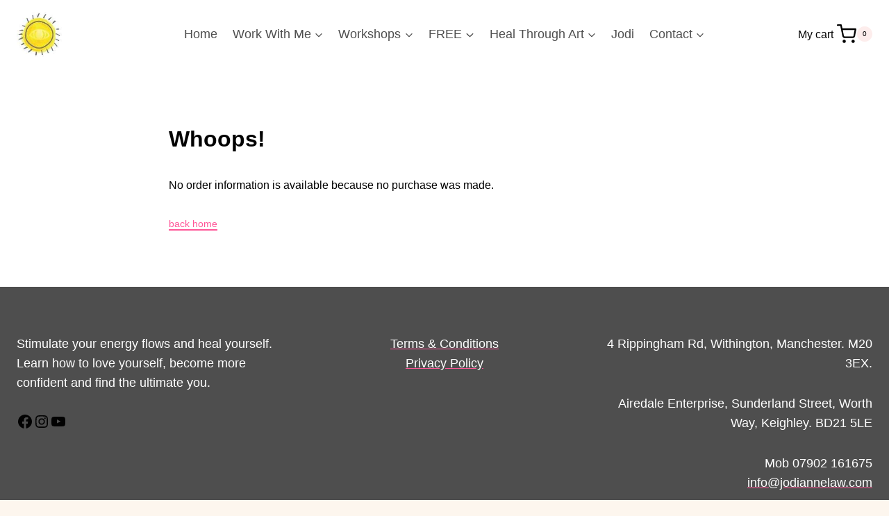

--- FILE ---
content_type: text/css
request_url: https://jodiannelaw.com/wp-content/plugins/event-tickets/build/css/tickets-commerce.css?ver=5.26.4
body_size: 3534
content:
.accordion-header{background:none;border:0;box-sizing:border-box;color:inherit;cursor:pointer;font-size:12px;font-weight:700;padding:10px 20px;position:relative;text-align:left;width:100%}.accordion-header:before{background-color:#000;border-radius:100%;box-sizing:border-box;color:#fff;content:"\f132";font-family:dashicons,sans-serif;font-size:10px;font-weight:400;height:14px;left:0;line-height:17px;padding:0 1px 0 0;position:absolute;text-align:center;top:12px;width:15px}.accordion-header:after{border-bottom:1px solid #ddd;content:"";position:absolute;right:0;top:50%;transform:translateY(-50%);width:80%}.accordion-header.is-active:before{content:"\f460";line-height:15px}.accordion-header:focus{outline:1px solid #5b9dd9}.accordion-header:hover{background:none}.tribe-tickets-editor-history:after{width:calc(100% - 80px)}.tribe_attendee_meta:after{width:calc(100% - 170px)}.tribe_advanced_meta:after{width:calc(100% - 105px)}.accordion-label:focus{outline:none}.accordion-content{display:none}.ticket_panel .accordion-content{margin:1em 0 2em}.accordion-content.is-active{display:block}.tribe-common-c-loader.tribe-tickets-loader__modal,.tribe-common-c-loader.tribe-tickets-loader__tickets-block{align-items:center;background:var(--tec-color-background-transparent);display:flex;height:100%;justify-content:center;left:0;padding:0;position:absolute;top:0;width:100%;z-index:var(--tec-z-index-spinner-container)}@media (min-width:768px){.tribe-common-c-loader.tribe-tickets-loader__modal,.tribe-common-c-loader.tribe-tickets-loader__tickets-block{padding:0}}.tribe-common-c-loader.tribe-tickets-loader__modal{height:100vh;position:fixed;width:100vw}.event-tickets .tribe-common-c-loader{align-items:center;background:var(--tec-color-background-transparent);display:flex;height:100%;justify-content:center;left:0;padding:0;position:absolute;top:0;width:100%;z-index:var(--tec-z-index-spinner-container)}@media (min-width:768px){.event-tickets .tribe-common-c-loader{padding:0}}.event-tickets .tribe-tickets__notice,.tribe-common .tribe-tickets__notice{background-color:var(--tec-color-background-secondary);border-radius:var(--tec-border-radius-default);margin:var(--tec-spacer-4) 0;padding:var(--tec-spacer-3)}.event-tickets .tribe-tickets__notice>:last-child,.tribe-common .tribe-tickets__notice>:last-child{margin-bottom:0;padding-bottom:0}.event-tickets .tribe-tickets-notice__title,.tribe-common .tribe-tickets-notice__title{margin:0;position:relative}.event-tickets .tribe-tickets-notice__title:empty,.tribe-common .tribe-tickets-notice__title:empty{display:none}.event-tickets .tribe-tickets__notice--error,.tribe-common .tribe-tickets__notice--error{background-color:var(--tec-color-background-error);display:none;padding-left:50px;position:relative}.event-tickets .tribe-tickets__notice--error:before,.tribe-common .tribe-tickets__notice--error:before{background-image:url("data:image/svg+xml;charset=utf-8,%3Csvg xmlns=%27http://www.w3.org/2000/svg%27 width=%2718%27 height=%2718%27%3E%3Cg fill=%27none%27 fill-rule=%27evenodd%27 transform=%27translate%281 1%29%27%3E%3Ccircle cx=%278%27 cy=%278%27 r=%277.467%27 stroke=%27%23141827%27 stroke-linecap=%27round%27 stroke-linejoin=%27round%27 stroke-width=%271.5%27/%3E%3Ccircle cx=%278%27 cy=%2711.733%27 r=%271.067%27 fill=%27%23141827%27 fill-rule=%27nonzero%27/%3E%3Cpath fill=%27%23141827%27 stroke=%27%23141827%27 stroke-linecap=%27round%27 stroke-linejoin=%27round%27 stroke-width=%271.5%27 d=%27M8 3.733v4.8%27/%3E%3C/g%3E%3C/svg%3E");background-size:contain;content:"";height:var(--tec-spacer-3);left:var(--tec-spacer-4);position:absolute;top:var(--tec-spacer-4);width:var(--tec-spacer-3)}.event-tickets .tribe-tickets__notice--barred,.tribe-common .tribe-tickets__notice--barred{background-color:var(--tec-color-background);border:var(--tec-spacer-0) solid var(--tec-color-border-secondary);border-bottom:0;border-radius:0;border-top:0;padding:0 var(--tec-spacer-2)}.event-tickets .tribe-tickets__notice--barred-left,.tribe-common .tribe-tickets__notice--barred-left{border-right:0;padding:0 0 0 var(--tec-spacer-2)}.event-tickets .tribe-tickets__notice--barred-right,.tribe-common .tribe-tickets__notice--barred-right{border-left:0;padding:0 var(--tec-spacer-2) 0 0}.event-tickets .tribe-tickets-svgicon{background-repeat:no-repeat;background-size:contain}.tooltipster-base.tribe-tickets-tooltip-theme{background-color:var(--tec-color-background);border:1px solid var(--tec-color-border-default);border-radius:var(--tec-border-radius-default);box-shadow:var(--tec-box-shadow-tooltip);height:auto!important;max-width:254px;padding:var(--tec-spacer-5)}.tooltipster-base.tribe-tickets-tooltip-theme .tooltipster-box{background-color:initial;border:0;border-radius:0;box-shadow:none;margin:0}.tooltipster-base.tribe-tickets-tooltip-theme .tooltipster-box .tooltipster-content{color:var(--tec-color-text-primary);overflow:inherit;padding:0;word-break:break-word}.tooltipster-base.tribe-tickets-tooltip-theme .tooltipster-arrow{display:none}.tribe-common a.tribe-common-c-btn--small,.tribe-common button.tribe-common-c-btn--small,.tribe-common input[type=button].tribe-common-c-btn--small,.tribe-common input[type=submit].tribe-common-c-btn--small{background-color:var(--tec-color-accent-primary);padding:11px 14px;width:auto}.tribe-common a.tribe-common-c-btn--small:active,.tribe-common a.tribe-common-c-btn--small:disabled,.tribe-common a.tribe-common-c-btn--small:focus,.tribe-common a.tribe-common-c-btn--small:hover,.tribe-common button.tribe-common-c-btn--small:active,.tribe-common button.tribe-common-c-btn--small:disabled,.tribe-common button.tribe-common-c-btn--small:focus,.tribe-common button.tribe-common-c-btn--small:hover,.tribe-common input[type=button].tribe-common-c-btn--small:active,.tribe-common input[type=button].tribe-common-c-btn--small:disabled,.tribe-common input[type=button].tribe-common-c-btn--small:focus,.tribe-common input[type=button].tribe-common-c-btn--small:hover,.tribe-common input[type=submit].tribe-common-c-btn--small:active,.tribe-common input[type=submit].tribe-common-c-btn--small:disabled,.tribe-common input[type=submit].tribe-common-c-btn--small:focus,.tribe-common input[type=submit].tribe-common-c-btn--small:hover{padding:11px 14px}.tribe-common a.tribe-common-c-btn-link,.tribe-common button.tribe-common-c-btn-link,.tribe-common input[type=button].tribe-common-c-btn-link,.tribe-common input[type=submit].tribe-common-c-btn-link{background:#0000;border:0;border-radius:0;color:var(--tec-color-text-primary);color:inherit;cursor:pointer;display:inline-block;font-family:var(--tec-font-family-sans-serif);font-size:var(--tec-font-size-2);font-weight:var(--tec-font-weight-regular);height:auto;line-height:var(--tec-line-height-3);outline:none;padding:0;-webkit-text-decoration:none;text-decoration:none;width:auto}.tribe-common a.tribe-common-c-btn-link:active,.tribe-common a.tribe-common-c-btn-link:focus,.tribe-common a.tribe-common-c-btn-link:hover,.tribe-common button.tribe-common-c-btn-link:active,.tribe-common button.tribe-common-c-btn-link:focus,.tribe-common button.tribe-common-c-btn-link:hover,.tribe-common input[type=button].tribe-common-c-btn-link:active,.tribe-common input[type=button].tribe-common-c-btn-link:focus,.tribe-common input[type=button].tribe-common-c-btn-link:hover,.tribe-common input[type=submit].tribe-common-c-btn-link:active,.tribe-common input[type=submit].tribe-common-c-btn-link:focus,.tribe-common input[type=submit].tribe-common-c-btn-link:hover{background:#0000;color:inherit}.tribe-common a.tribe-common-c-btn-link,.tribe-common button.tribe-common-c-btn-link,.tribe-common input[type=button].tribe-common-c-btn-link,.tribe-common input[type=submit].tribe-common-c-btn-link{text-align:center;-webkit-text-decoration:underline;text-decoration:underline;transition:var(--tec-transition-color)}.tribe-common a.tribe-common-c-btn-link:focus,.tribe-common a.tribe-common-c-btn-link:hover,.tribe-common button.tribe-common-c-btn-link:focus,.tribe-common button.tribe-common-c-btn-link:hover,.tribe-common input[type=button].tribe-common-c-btn-link:focus,.tribe-common input[type=button].tribe-common-c-btn-link:hover,.tribe-common input[type=submit].tribe-common-c-btn-link:focus,.tribe-common input[type=submit].tribe-common-c-btn-link:hover{background-color:initial}.tribe-common a.tribe-common-c-btn-link,.tribe-common button.tribe-common-c-btn-link,.tribe-common input[type=button].tribe-common-c-btn-link,.tribe-common input[type=submit].tribe-common-c-btn-link{background-color:initial;color:var(--tec-color-accent-primary);padding:11px 20px;width:100%}@media (min-width:768px){.tribe-common a.tribe-common-c-btn-link,.tribe-common button.tribe-common-c-btn-link,.tribe-common input[type=button].tribe-common-c-btn-link,.tribe-common input[type=submit].tribe-common-c-btn-link{background-color:initial;width:auto}}.tribe-common a.tribe-common-c-btn-link:focus,.tribe-common a.tribe-common-c-btn-link:hover,.tribe-common button.tribe-common-c-btn-link:focus,.tribe-common button.tribe-common-c-btn-link:hover,.tribe-common input[type=button].tribe-common-c-btn-link:focus,.tribe-common input[type=button].tribe-common-c-btn-link:hover,.tribe-common input[type=submit].tribe-common-c-btn-link:focus,.tribe-common input[type=submit].tribe-common-c-btn-link:hover{color:var(--tec-color-accent-primary-hover)}.tribe-common a.tribe-common-c-btn-link:active,.tribe-common button.tribe-common-c-btn-link:active,.tribe-common input[type=button].tribe-common-c-btn-link:active,.tribe-common input[type=submit].tribe-common-c-btn-link:active{color:var(--tec-color-accent-primary-active)}.tribe-common a.tribe-common-c-btn-link:disabled,.tribe-common button.tribe-common-c-btn-link:disabled,.tribe-common input[type=button].tribe-common-c-btn-link:disabled,.tribe-common input[type=submit].tribe-common-c-btn-link:disabled{color:var(--tec-color-accent-primary-background)}.event-tickets .tec-tickets__attendees-list-wrapper,.tribe-common .tec-tickets__attendees-list-wrapper{margin-top:var(--tec-spacer-8)}.event-tickets .tec-tickets__attendees-list,.tribe-common .tec-tickets__attendees-list{background-color:var(--tec-color-background);margin-top:var(--tec-spacer-3)}.event-tickets .tec-tickets__attendees-list-item,.tribe-common .tec-tickets__attendees-list-item{align-items:center;border-left:1px solid var(--tec-color-border-secondary);border-right:1px solid var(--tec-color-border-secondary);border-top:1px solid var(--tec-color-border-secondary);container-type:inline-size;display:flex;flex-direction:column;gap:var(--tec-spacer-1);margin:0;padding:var(--tec-spacer-4)}.event-tickets .tec-tickets__attendees-list-item:last-child,.tribe-common .tec-tickets__attendees-list-item:last-child{border-bottom:1px solid var(--tec-color-border-secondary)}@media (min-width:768px){.event-tickets .tec-tickets__attendees-list-item,.tribe-common .tec-tickets__attendees-list-item{flex-direction:row}}.event-tickets .tec-tickets__attendees-list-item-attendee-details,.tribe-common .tec-tickets__attendees-list-item-attendee-details{align-self:center;flex-grow:1}.event-tickets .tec-tickets__commerce-checkout-purchaser-info-edit-link,.tribe-common .tec-tickets__commerce-checkout-purchaser-info-edit-link{background-color:#646970;color:#fff!important;display:none;font-size:var(--tec-font-size-3);font-weight:var(--tec-font-weight-regular);margin:.2rem 0;padding:.7rem 1rem;text-align:center;-webkit-text-decoration:underline;text-decoration:underline;width:100%}.event-tickets .tribe-tickets__commerce-checkout,.tribe-common .tribe-tickets__commerce-checkout{max-width:600px;position:relative;width:100%}.event-tickets .tribe-tickets__commerce-checkout-notice.tribe-tickets__commerce-checkout-notice--visible,.tribe-common .tribe-tickets__commerce-checkout-notice.tribe-tickets__commerce-checkout-notice--visible{display:block}.event-tickets .tribe-tickets__commerce-checkout-header,.tribe-common .tribe-tickets__commerce-checkout-header{align-items:baseline;display:flex;flex-wrap:wrap}.event-tickets .tribe-tickets__commerce-checkout-header-title,.tribe-common .tribe-tickets__commerce-checkout-header-title{flex:1}.event-tickets .tribe-tickets__commerce-checkout-header-link-back-to-event,.event-tickets .tribe-tickets__commerce-checkout-header-link-back-to-event:focus,.event-tickets .tribe-tickets__commerce-checkout-header-link-back-to-event:hover,.event-tickets .tribe-tickets__commerce-checkout-header-link-back-to-event:visited,.event-tickets .tribe-tickets__commerce-checkout-header-link-modify-attendees,.event-tickets .tribe-tickets__commerce-checkout-header-link-modify-attendees:focus,.event-tickets .tribe-tickets__commerce-checkout-header-link-modify-attendees:hover,.event-tickets .tribe-tickets__commerce-checkout-header-link-modify-attendees:visited,.tribe-common .tribe-tickets__commerce-checkout-header-link-back-to-event,.tribe-common .tribe-tickets__commerce-checkout-header-link-back-to-event:focus,.tribe-common .tribe-tickets__commerce-checkout-header-link-back-to-event:hover,.tribe-common .tribe-tickets__commerce-checkout-header-link-back-to-event:visited,.tribe-common .tribe-tickets__commerce-checkout-header-link-modify-attendees,.tribe-common .tribe-tickets__commerce-checkout-header-link-modify-attendees:focus,.tribe-common .tribe-tickets__commerce-checkout-header-link-modify-attendees:hover,.tribe-common .tribe-tickets__commerce-checkout-header-link-modify-attendees:visited{color:var(--tec-color-accent-primary)}.event-tickets .tribe-tickets__commerce-checkout-header-link-back-to-event,.tribe-common .tribe-tickets__commerce-checkout-header-link-back-to-event{margin-left:var(--tec-spacer-1)}.event-tickets .tribe-tickets__commerce-checkout-cart,.tribe-common .tribe-tickets__commerce-checkout-cart{margin:var(--tec-spacer-9) 0;position:relative}.event-tickets .tribe-tickets__commerce-checkout-cart-header,.tribe-common .tribe-tickets__commerce-checkout-cart-header{padding-bottom:var(--tec-spacer-4)}.event-tickets .tribe-tickets__commerce-checkout-cart-header-title,.tribe-common .tribe-tickets__commerce-checkout-cart-header-title{font-size:var(--tec-font-size-5)}.event-tickets .tribe-tickets__commerce-checkout-cart-item,.tribe-common .tribe-tickets__commerce-checkout-cart-item{border-top:1px solid var(--tec-color-border-secondary);display:flex;flex-wrap:wrap;padding:var(--tec-spacer-4) 0}.event-tickets .tribe-tickets__commerce-checkout-cart-item.entry,.tribe-common .tribe-tickets__commerce-checkout-cart-item.entry{padding:var(--tec-spacer-4) 0}.event-tickets .tribe-tickets__commerce-checkout-cart-item-details,.tribe-common .tribe-tickets__commerce-checkout-cart-item-details{flex:1;padding-right:var(--tec-spacer-3)}.event-tickets .tribe-tickets__commerce-checkout-cart-item-details-description,.tribe-common .tribe-tickets__commerce-checkout-cart-item-details-description{color:var(--tec-color-text-primary-light);padding-top:var(--tec-spacer-2)}.event-tickets .tribe-tickets__commerce-checkout-cart-item-details-description-attendee,.tribe-common .tribe-tickets__commerce-checkout-cart-item-details-description-attendee{margin-top:var(--tec-spacer-2)}.event-tickets .tribe-tickets__commerce-checkout-cart-item-details-description-attendee-name,.tribe-common .tribe-tickets__commerce-checkout-cart-item-details-description-attendee-name{font-weight:700}.event-tickets .tribe-tickets__commerce-checkout-cart-item-details-description-attendee-fields,.tribe-common .tribe-tickets__commerce-checkout-cart-item-details-description-attendee-fields{font-style:italic}.event-tickets .tribe-tickets__commerce-checkout-cart-item-details-button--less,.event-tickets .tribe-tickets__commerce-checkout-cart-item-details-button--more,.tribe-common .tribe-tickets__commerce-checkout-cart-item-details-button--less,.tribe-common .tribe-tickets__commerce-checkout-cart-item-details-button--more{background-color:initial;background-image:none;color:var(--tec-color-text-primary-light);position:relative;white-space:nowrap}.event-tickets .tribe-tickets__commerce-checkout-cart-item-details-button--less:after,.event-tickets .tribe-tickets__commerce-checkout-cart-item-details-button--more:after,.tribe-common .tribe-tickets__commerce-checkout-cart-item-details-button--less:after,.tribe-common .tribe-tickets__commerce-checkout-cart-item-details-button--more:after{border:var(--tec-spacer-0) solid var(--tec-color-background-transparent);content:"";display:inline-block;margin-bottom:1px}@media (min-width:768px){.tribe-tickets.event-tickets .tribe-tickets__commerce-checkout-cart-item-details-button--less,.tribe-tickets.event-tickets .tribe-tickets__commerce-checkout-cart-item-details-button--more,.tribe-tickets.tribe-common .tribe-tickets__commerce-checkout-cart-item-details-button--less,.tribe-tickets.tribe-common .tribe-tickets__commerce-checkout-cart-item-details-button--more{display:none!important;visibility:hidden}}.event-tickets .tribe-tickets__commerce-checkout-cart-item-details-toggle,.tribe-common .tribe-tickets__commerce-checkout-cart-item-details-toggle{display:flex}.event-tickets .tribe-tickets__commerce-checkout-cart-item-details-button--more:after,.tribe-common .tribe-tickets__commerce-checkout-cart-item-details-button--more:after{border-bottom:0;border-top:var(--tec-spacer-0) solid var(--tec-color-text-secondary)}.event-tickets .tribe-tickets__commerce-checkout-cart-item-details-button--less,.tribe-common .tribe-tickets__commerce-checkout-cart-item-details-button--less{display:none}.event-tickets .tribe-tickets__commerce-checkout-cart-item-details-button--less:after,.tribe-common .tribe-tickets__commerce-checkout-cart-item-details-button--less:after{border-bottom:var(--tec-spacer-0) solid var(--tec-color-text-secondary);border-top:0}.event-tickets .tribe-tickets__commerce-checkout-cart-item-details--open .tribe-tickets__commerce-checkout-cart-item-details-button--more,.tribe-common .tribe-tickets__commerce-checkout-cart-item-details--open .tribe-tickets__commerce-checkout-cart-item-details-button--more{display:none!important;visibility:hidden}.event-tickets .tribe-tickets__commerce-checkout-cart-item-details--open .tribe-tickets__commerce-checkout-cart-item-details-button--less,.tribe-common .tribe-tickets__commerce-checkout-cart-item-details--open .tribe-tickets__commerce-checkout-cart-item-details-button--less{display:block}.event-tickets .tribe-tickets__commerce-checkout-cart-item-price,.event-tickets .tribe-tickets__commerce-checkout-cart-item-quantity,.event-tickets .tribe-tickets__commerce-checkout-cart-item-subtotal,.tribe-common .tribe-tickets__commerce-checkout-cart-item-price,.tribe-common .tribe-tickets__commerce-checkout-cart-item-quantity,.tribe-common .tribe-tickets__commerce-checkout-cart-item-subtotal{align-self:center;text-align:center}.event-tickets .tribe-tickets__commerce-checkout-cart-item-price,.event-tickets .tribe-tickets__commerce-checkout-cart-item-subtotal,.tribe-common .tribe-tickets__commerce-checkout-cart-item-price,.tribe-common .tribe-tickets__commerce-checkout-cart-item-subtotal{flex:0 0 85px;max-width:85px}.event-tickets .tribe-tickets__commerce-checkout-cart-item-price .tec-tickets-price,.tribe-common .tribe-tickets__commerce-checkout-cart-item-price .tec-tickets-price{display:flex;gap:var(--tec-spacer-1)}.event-tickets .tribe-tickets__commerce-checkout-cart-item-price .tec-tickets-price .tec-tickets-price__regular-price,.tribe-common .tribe-tickets__commerce-checkout-cart-item-price .tec-tickets-price .tec-tickets-price__regular-price{color:var(--tec-color-text-secondary);font-size:var(--tec-font-size-2);font-weight:var(--tec-font-weight-regular);-webkit-text-decoration:line-through;text-decoration:line-through}.event-tickets .tribe-tickets__commerce-checkout-cart-item-price .tec-tickets-price .tec-tickets-price__sale-price,.tribe-common .tribe-tickets__commerce-checkout-cart-item-price .tec-tickets-price .tec-tickets-price__sale-price{color:var(--tec-color-text-primary);font-size:var(--tec-font-size-3);font-weight:var(--tec-font-weight-bold)}.event-tickets .tribe-tickets__commerce-checkout-cart-item-price .tec-tickets-price>ins,.tribe-common .tribe-tickets__commerce-checkout-cart-item-price .tec-tickets-price>ins{order:2;-webkit-text-decoration:none;text-decoration:none}.event-tickets .tribe-tickets__commerce-checkout-cart-item-price .tec-tickets-price>del,.tribe-common .tribe-tickets__commerce-checkout-cart-item-price .tec-tickets-price>del{order:1;-webkit-text-decoration:none;text-decoration:none}.event-tickets .tribe-tickets__commerce-checkout-cart-item-quantity,.tribe-common .tribe-tickets__commerce-checkout-cart-item-quantity{flex:0 0 60px;font-weight:700}.event-tickets .tribe-tickets__commerce-checkout-cart-item-subtotal,.tribe-common .tribe-tickets__commerce-checkout-cart-item-subtotal{font-weight:var(--tec-font-weight-bold);text-align:right}.event-tickets .tribe-tickets__commerce-checkout-cart-footer,.tribe-common .tribe-tickets__commerce-checkout-cart-footer{align-items:baseline;border-top:1px solid var(--tec-color-border-secondary);display:flex;flex-direction:row;flex-wrap:wrap;justify-content:flex-end;padding:var(--tec-spacer-4) 0}.event-tickets .tribe-tickets__commerce-checkout-cart-footer>div:not(:nth-last-child(-n+2)),.tribe-common .tribe-tickets__commerce-checkout-cart-footer>div:not(:nth-last-child(-n+2)){flex:0 1 100%}.event-tickets .tec-tickets-commerce-checkout-cart__coupons-input-container,.event-tickets .tribe-tickets__commerce-checkout-cart-footer-order-modifier-fees,.tribe-common .tec-tickets-commerce-checkout-cart__coupons-input-container,.tribe-common .tribe-tickets__commerce-checkout-cart-footer-order-modifier-fees{text-align:right}.event-tickets .tribe-tickets__commerce-checkout-cart-footer-quantity,.event-tickets .tribe-tickets__commerce-checkout-cart-footer-total,.tribe-common .tribe-tickets__commerce-checkout-cart-footer-quantity,.tribe-common .tribe-tickets__commerce-checkout-cart-footer-total{flex:0 1 auto;margin-top:var(--tec-spacer-1);text-align:center}.event-tickets .tribe-tickets__commerce-checkout-cart-footer-order-modifier-fees,.event-tickets .tribe-tickets__commerce-checkout-cart-footer-quantity,.event-tickets .tribe-tickets__commerce-checkout-cart-footer-total,.tribe-common .tribe-tickets__commerce-checkout-cart-footer-order-modifier-fees,.tribe-common .tribe-tickets__commerce-checkout-cart-footer-quantity,.tribe-common .tribe-tickets__commerce-checkout-cart-footer-total{color:var(--tec-color-text-primary-light)}.event-tickets .tribe-tickets__commerce-checkout-cart-footer-order-modifier-fees,.tribe-common .tribe-tickets__commerce-checkout-cart-footer-order-modifier-fees{text-align:right}.event-tickets .tribe-tickets__commerce-checkout-cart-footer-total,.tribe-common .tribe-tickets__commerce-checkout-cart-footer-total{margin-left:var(--tec-spacer-1)}@media (min-width:768px){.event-tickets .tribe-tickets__commerce-checkout-cart-footer-total,.tribe-common .tribe-tickets__commerce-checkout-cart-footer-total{margin-left:var(--tec-spacer-5)}}.event-tickets .tribe-tickets__commerce-checkout-cart-footer-order-modifier-fees ul li,.tribe-common .tribe-tickets__commerce-checkout-cart-footer-order-modifier-fees ul li{margin-top:var(--tec-spacer-0)}.event-tickets .tribe-tickets__commerce-checkout-cart-footer-quantity-label,.tribe-common .tribe-tickets__commerce-checkout-cart-footer-quantity-label{margin-right:var(--tec-spacer-2)}.event-tickets .tribe-tickets__commerce-checkout-cart-footer-quantity-number,.event-tickets .tribe-tickets__commerce-checkout-cart-footer-total-number,.event-tickets .tribe-tickets__commerce-checkout-cart-footer-total-wrap,.tribe-common .tribe-tickets__commerce-checkout-cart-footer-quantity-number,.tribe-common .tribe-tickets__commerce-checkout-cart-footer-total-number,.tribe-common .tribe-tickets__commerce-checkout-cart-footer-total-wrap{color:var(--tec-color-text-primary);font-weight:var(--tec-font-weight-bold)}.event-tickets .tribe-tickets__commerce-checkout-cart-footer-quantity-number,.event-tickets .tribe-tickets__commerce-checkout-cart-footer-total-wrap,.tribe-common .tribe-tickets__commerce-checkout-cart-footer-quantity-number,.tribe-common .tribe-tickets__commerce-checkout-cart-footer-total-wrap{margin-left:var(--tec-spacer-0)}.event-tickets .tribe-tickets__commerce-checkout-cart-empty,.tribe-common .tribe-tickets__commerce-checkout-cart-empty{margin:var(--tec-spacer-9) 0}.event-tickets .tribe-tickets__commerce-checkout-cart-empty-description,.tribe-common .tribe-tickets__commerce-checkout-cart-empty-description{margin-top:var(--tec-spacer-3)}.event-tickets .tribe-tickets__commerce-checkout-cart-empty-description-link,.event-tickets .tribe-tickets__commerce-checkout-cart-empty-description-link:focus,.event-tickets .tribe-tickets__commerce-checkout-cart-empty-description-link:hover,.event-tickets .tribe-tickets__commerce-checkout-cart-empty-description-link:visited,.tribe-common .tribe-tickets__commerce-checkout-cart-empty-description-link,.tribe-common .tribe-tickets__commerce-checkout-cart-empty-description-link:focus,.tribe-common .tribe-tickets__commerce-checkout-cart-empty-description-link:hover,.tribe-common .tribe-tickets__commerce-checkout-cart-empty-description-link:visited{color:var(--tec-color-accent-primary)}.event-tickets .tribe-tickets__commerce-checkout-must-login,.tribe-common .tribe-tickets__commerce-checkout-must-login{margin-top:var(--tec-spacer-8);text-align:center}.event-tickets a.tribe-tickets__commerce-checkout-must-login-link,.tribe-common a.tribe-tickets__commerce-checkout-must-login-link{font-size:var(--tec-font-size-3);padding-left:var(--tec-spacer-6);padding-right:var(--tec-spacer-6);width:auto}.event-tickets .tribe-tickets__commerce-checkout-must-login-registration,.tribe-common .tribe-tickets__commerce-checkout-must-login-registration{margin-top:var(--tec-spacer-1)}.event-tickets .tribe-tickets__commerce-checkout-must-login-registration-link,.tribe-common .tribe-tickets__commerce-checkout-must-login-registration-link{color:var(--tec-color-accent-primary);font-size:var(--tec-font-size-2);font-weight:400}.event-tickets.tribe-common .tribe-tickets__commerce-checkout-footer-notice-error--no-gateway,.tribe-common.tribe-common .tribe-tickets__commerce-checkout-footer-notice-error--no-gateway{display:block}.event-tickets .tribe-tickets__commerce-checkout-section-header,.tribe-common .tribe-tickets__commerce-checkout-section-header{font-size:var(--tec-font-size-4);font-weight:var(--tec-font-weight-bold);margin-bottom:var(--tec-spacer-3)}.event-tickets .tribe-tickets__commerce-checkout-gateway,.tribe-common .tribe-tickets__commerce-checkout-gateway{display:none}.event-tickets .tribe-tickets__commerce-checkout-gateway-toggle,.tribe-common .tribe-tickets__commerce-checkout-gateway-toggle{margin-bottom:var(--tec-spacer-7);margin-top:var(--tec-spacer-3)}.event-tickets .tribe-tickets__commerce-checkout-gateway-toggle-button,.tribe-common .tribe-tickets__commerce-checkout-gateway-toggle-button{background-image:none;color:var(--tec-color-text-primary-light);font-family:var(--tec-font-family-sans-serif);font-size:var(--tec-font-size-3)}.event-tickets .tribe-tickets__commerce-checkout-gateway-toggle-button:after,.tribe-common .tribe-tickets__commerce-checkout-gateway-toggle-button:after{border-bottom-width:7px;border-bottom:0 solid var(--tec-color-background-transparent);border-left:7px solid var(--tec-color-background-transparent);border-right:7px solid var(--tec-color-background-transparent);border-top-color:var(--tec-color-background-transparent);border-top-width:7px;border-top:10px solid var(--tec-color-text-primary-light);content:"";display:inline-block;margin-left:5px}.event-tickets .tribe-tickets__commerce-checkout-gateway-toggle--open .tribe-tickets__commerce-checkout-gateway-toggle-button,.tribe-common .tribe-tickets__commerce-checkout-gateway-toggle--open .tribe-tickets__commerce-checkout-gateway-toggle-button{color:#23282d}.event-tickets .tribe-tickets__commerce-checkout-gateway-toggle--open .tribe-tickets__commerce-checkout-gateway-toggle-button:after,.tribe-common .tribe-tickets__commerce-checkout-gateway-toggle--open .tribe-tickets__commerce-checkout-gateway-toggle-button:after{border-bottom:10px solid #23282d;border-left:7px solid var(--tec-color-background-transparent);border-right:7px solid var(--tec-color-background-transparent);border-top-width:7px;border-top:0 solid var(--tec-color-background-transparent)}.event-tickets .tribe-tickets__commerce-checkout-purchaser-info-wrapper,.tribe-common .tribe-tickets__commerce-checkout-purchaser-info-wrapper{margin-bottom:var(--tec-spacer-9)}.event-tickets .tribe-tickets__commerce-checkout-purchaser-info-wrapper .tribe-tickets__form-field-description,.tribe-common .tribe-tickets__commerce-checkout-purchaser-info-wrapper .tribe-tickets__form-field-description{color:var(--tec-color-icon-primary-alt);margin:var(--tec-spacer-1) 0 0}.event-tickets .tribe-tickets__commerce-checkout-purchaser-info-wrapper .tribe-tickets__form-field-description.error,.tribe-common .tribe-tickets__commerce-checkout-purchaser-info-wrapper .tribe-tickets__form-field-description.error{color:red}.event-tickets .tribe-tickets__commerce-checkout-purchaser-info-wrapper.disabled,.tribe-common .tribe-tickets__commerce-checkout-purchaser-info-wrapper.disabled{opacity:.5}.event-tickets .tribe-tickets__commerce-checkout-purchaser-info-form-field.error,.tribe-common .tribe-tickets__commerce-checkout-purchaser-info-form-field.error{border:1px solid red!important}.event-tickets .tribe-tickets__commerce-checkout-address-wrapper,.tribe-common .tribe-tickets__commerce-checkout-address-wrapper{display:grid;grid-gap:1rem;grid-template-columns:1fr 1fr}.event-tickets .tribe-tickets__commerce-checkout-purchaser-info-title,.tribe-common .tribe-tickets__commerce-checkout-purchaser-info-title{margin:var(--tec-spacer-3) 0}.event-tickets .tribe-tickets__commerce-checkout-form-submit-button,.tribe-common .tribe-tickets__commerce-checkout-form-submit-button{height:55px;margin-top:24px;width:100%}.event-tickets .tribe-tickets__form-field-input-wrapper input::placeholder,.tribe-common .tribe-tickets__form-field-input-wrapper input::placeholder{color:var(--tec-color-border-tertiary);font-size:var(--tec-font-size-2);opacity:1}.event-tickets .tec-tickets-commerce-checkout-cart__coupons,.tribe-common .tec-tickets-commerce-checkout-cart__coupons{padding-bottom:var(--tec-spacer-0);padding-top:var(--tec-spacer-3);text-align:right}.event-tickets .tec-tickets-commerce-checkout-cart__coupons .tec-tickets-commerce-checkout-cart__coupons-input-error,.tribe-common .tec-tickets-commerce-checkout-cart__coupons .tec-tickets-commerce-checkout-cart__coupons-input-error{color:red}.event-tickets .tec-tickets-commerce-checkout-cart__coupons .tec-tickets-commerce-checkout-cart__coupons-add-link,.tribe-common .tec-tickets-commerce-checkout-cart__coupons .tec-tickets-commerce-checkout-cart__coupons-add-link{color:var(--tec-color-accent-primary);font-size:var(--tec-font-size-2);padding-bottom:var(--tec-spacer-1)}.event-tickets .tec-tickets-commerce-checkout-cart__coupons .tec-tickets-commerce-checkout-cart__coupons-input-field,.tribe-common .tec-tickets-commerce-checkout-cart__coupons .tec-tickets-commerce-checkout-cart__coupons-input-field{border:1px solid var(--tec-color-border-default);border-radius:var(--tec-border-radius-default);padding:var(--tec-spacer-1) var(--tec-spacer-3);width:auto}.event-tickets .tec-tickets-commerce-checkout-cart__coupons .tec-tickets-commerce-checkout-cart__coupons-apply-button,.tribe-common .tec-tickets-commerce-checkout-cart__coupons .tec-tickets-commerce-checkout-cart__coupons-apply-button{border:0;border-radius:var(--tec-border-radius-default);font-weight:var(--tec-font-weight-regular);padding:6px 0 6px var(--tec-spacer-2);width:auto}.event-tickets .tec-tickets-commerce-checkout-cart__coupons .tec-tickets-commerce-checkout-cart__coupons-apply-button:focus,.event-tickets .tec-tickets-commerce-checkout-cart__coupons .tec-tickets-commerce-checkout-cart__coupons-apply-button:hover,.tribe-common .tec-tickets-commerce-checkout-cart__coupons .tec-tickets-commerce-checkout-cart__coupons-apply-button:focus,.tribe-common .tec-tickets-commerce-checkout-cart__coupons .tec-tickets-commerce-checkout-cart__coupons-apply-button:hover{background-color:var(--tec-color-background);color:var(--tec-color-button-primary)}.event-tickets .tec-tickets-commerce-checkout-cart__coupons .tec-tickets-commerce-checkout-cart__coupons-applied-container,.tribe-common .tec-tickets-commerce-checkout-cart__coupons .tec-tickets-commerce-checkout-cart__coupons-applied-container{font-size:var(--tec-font-size-3)}.event-tickets .tec-tickets-commerce-checkout-cart__coupons .tec-tickets-commerce-checkout-cart__coupons-applied-container .tec-tickets-commerce-checkout-cart__coupons-applied-text,.tribe-common .tec-tickets-commerce-checkout-cart__coupons .tec-tickets-commerce-checkout-cart__coupons-applied-container .tec-tickets-commerce-checkout-cart__coupons-applied-text{background-color:#eaecff;border-radius:var(--tec-border-radius-default);letter-spacing:.2px;line-height:var(--tec-line-height-3);padding:var(--tec-spacer-1) var(--tec-spacer-2)}.event-tickets .tec-tickets-commerce-checkout-cart__coupons .tec-tickets-commerce-checkout-cart__coupons-applied-container:not(.tribe-common-a11y-hidden),.tribe-common .tec-tickets-commerce-checkout-cart__coupons .tec-tickets-commerce-checkout-cart__coupons-applied-container:not(.tribe-common-a11y-hidden){display:inline-block}.event-tickets .tec-tickets-commerce-checkout-cart__coupons .tec-tickets-commerce-checkout-cart__coupons-remove-button,.tribe-common .tec-tickets-commerce-checkout-cart__coupons .tec-tickets-commerce-checkout-cart__coupons-remove-button{margin-left:var(--tec-spacer-2)}.event-tickets .tec-tickets-commerce-checkout-cart__coupons .tec-tickets-commerce-checkout-cart__coupons-remove-button img,.tribe-common .tec-tickets-commerce-checkout-cart__coupons .tec-tickets-commerce-checkout-cart__coupons-remove-button img{height:14px;vertical-align:middle;width:14px}.tribe-theme-twentytwenty .entry-content .event-tickets h1,.tribe-theme-twentytwenty .entry-content .event-tickets h2,.tribe-theme-twentytwenty .entry-content .event-tickets h3,.tribe-theme-twentytwenty .entry-content .tribe-common h1,.tribe-theme-twentytwenty .entry-content .tribe-common h2,.tribe-theme-twentytwenty .entry-content .tribe-common h3{margin:initial}.tribe-theme-twentytwenty .entry-content .event-tickets.tribe-tickets__commerce-checkout,.tribe-theme-twentytwenty .entry-content .tribe-common.tribe-tickets__commerce-checkout{padding:initial}.tribe-theme-twentytwenty .entry-content .event-tickets .tribe-tickets__commerce-checkout-section-header,.tribe-theme-twentytwenty .entry-content .tribe-common .tribe-tickets__commerce-checkout-section-header{margin-bottom:var(--tec-spacer-3)}.event-tickets .tribe-tickets__commerce-order{max-width:600px;position:relative;width:100%}.event-tickets .tribe-tickets__commerce-order-description,.event-tickets .tribe-tickets__commerce-order-details,.event-tickets .tribe-tickets__commerce-order-footer{margin-top:var(--tec-spacer-7)}.event-tickets .tribe-tickets__commerce-order-details-row{display:flex;margin:var(--tec-spacer-2) 0;text-align:left}.event-tickets .tribe-tickets__commerce-order-details-col1{flex-basis:25%;min-width:160px}.event-tickets .tribe-tickets__commerce-order-details-col2{flex-basis:75%;font-weight:700}.event-tickets .tribe-tickets__commerce-order-attendees{margin-top:var(--tec-spacer-8)}.event-tickets .tribe-tickets__commerce-order-attendees-list{background-color:var(--tec-color-background);margin-top:var(--tec-spacer-3)}.event-tickets .tribe-tickets__commerce-order-attendees-list-attendee{align-items:center;border:1px solid var(--tec-color-border-default);border-bottom:0;display:flex;justify-content:space-between;margin:0;padding:var(--tec-spacer-3)}.event-tickets .tribe-tickets__commerce-order-attendees-list-attendee:last-of-type{border-bottom:1px solid var(--tec-color-border-default)}.event-tickets .tribe-tickets__commerce-order-attendees-list-attendee-details{flex:1}.event-tickets .tribe-tickets__commerce-order-footer-link:not(:first-of-type){margin-left:var(--tec-spacer-2)}.event-tickets .tribe-tickets__commerce-order-footer-link,.event-tickets .tribe-tickets__commerce-order-footer-link:focus,.event-tickets .tribe-tickets__commerce-order-footer-link:hover,.event-tickets .tribe-tickets__commerce-order-footer-link:visited{color:var(--tec-color-accent-primary)}.tribe-theme-twentytwenty .entry-content .event-tickets h1,.tribe-theme-twentytwenty .entry-content .event-tickets h2,.tribe-theme-twentytwenty .entry-content .event-tickets h3{margin:initial}.tribe-theme-twentytwenty .entry-content .event-tickets.tribe-tickets__commerce-order{padding:initial}.event-tickets span.tec-tickets__ticket-information__seat-label:after{background-color:#e4e4e4;content:"";display:inline-block;height:12px;margin-left:10px;margin-right:5px;width:1px}


--- FILE ---
content_type: text/css
request_url: https://jodiannelaw.com/wp-content/plugins/event-tickets/build/css/tickets-commerce/gateway/free.css?ver=5.26.4
body_size: 1379
content:
.accordion-header{background:none;border:0;box-sizing:border-box;color:inherit;cursor:pointer;font-size:12px;font-weight:700;padding:10px 20px;position:relative;text-align:left;width:100%}.accordion-header:before{background-color:#000;border-radius:100%;box-sizing:border-box;color:#fff;content:"\f132";font-family:dashicons,sans-serif;font-size:10px;font-weight:400;height:14px;left:0;line-height:17px;padding:0 1px 0 0;position:absolute;text-align:center;top:12px;width:15px}.accordion-header:after{border-bottom:1px solid #ddd;content:"";position:absolute;right:0;top:50%;transform:translateY(-50%);width:80%}.accordion-header.is-active:before{content:"\f460";line-height:15px}.accordion-header:focus{outline:1px solid #5b9dd9}.accordion-header:hover{background:none}.tribe-tickets-editor-history:after{width:calc(100% - 80px)}.tribe_attendee_meta:after{width:calc(100% - 170px)}.tribe_advanced_meta:after{width:calc(100% - 105px)}.accordion-label:focus{outline:none}.accordion-content{display:none}.ticket_panel .accordion-content{margin:1em 0 2em}.accordion-content.is-active{display:block}.tribe-common-c-loader.tribe-tickets-loader__modal,.tribe-common-c-loader.tribe-tickets-loader__tickets-block{align-items:center;background:var(--tec-color-background-transparent);display:flex;height:100%;justify-content:center;left:0;padding:0;position:absolute;top:0;width:100%;z-index:var(--tec-z-index-spinner-container)}@media (min-width:768px){.tribe-common-c-loader.tribe-tickets-loader__modal,.tribe-common-c-loader.tribe-tickets-loader__tickets-block{padding:0}}.tribe-common-c-loader.tribe-tickets-loader__modal{height:100vh;position:fixed;width:100vw}.event-tickets .tribe-common-c-loader{align-items:center;background:var(--tec-color-background-transparent);display:flex;height:100%;justify-content:center;left:0;padding:0;position:absolute;top:0;width:100%;z-index:var(--tec-z-index-spinner-container)}@media (min-width:768px){.event-tickets .tribe-common-c-loader{padding:0}}.event-tickets .tribe-tickets__notice,.tribe-common .tribe-tickets__notice{background-color:var(--tec-color-background-secondary);border-radius:var(--tec-border-radius-default);margin:var(--tec-spacer-4) 0;padding:var(--tec-spacer-3)}.event-tickets .tribe-tickets__notice>:last-child,.tribe-common .tribe-tickets__notice>:last-child{margin-bottom:0;padding-bottom:0}.event-tickets .tribe-tickets-notice__title,.tribe-common .tribe-tickets-notice__title{margin:0;position:relative}.event-tickets .tribe-tickets-notice__title:empty,.tribe-common .tribe-tickets-notice__title:empty{display:none}.event-tickets .tribe-tickets__notice--error,.tribe-common .tribe-tickets__notice--error{background-color:var(--tec-color-background-error);display:none;padding-left:50px;position:relative}.event-tickets .tribe-tickets__notice--error:before,.tribe-common .tribe-tickets__notice--error:before{background-image:url("data:image/svg+xml;charset=utf-8,%3Csvg xmlns=%27http://www.w3.org/2000/svg%27 width=%2718%27 height=%2718%27%3E%3Cg fill=%27none%27 fill-rule=%27evenodd%27 transform=%27translate%281 1%29%27%3E%3Ccircle cx=%278%27 cy=%278%27 r=%277.467%27 stroke=%27%23141827%27 stroke-linecap=%27round%27 stroke-linejoin=%27round%27 stroke-width=%271.5%27/%3E%3Ccircle cx=%278%27 cy=%2711.733%27 r=%271.067%27 fill=%27%23141827%27 fill-rule=%27nonzero%27/%3E%3Cpath fill=%27%23141827%27 stroke=%27%23141827%27 stroke-linecap=%27round%27 stroke-linejoin=%27round%27 stroke-width=%271.5%27 d=%27M8 3.733v4.8%27/%3E%3C/g%3E%3C/svg%3E");background-size:contain;content:"";height:var(--tec-spacer-3);left:var(--tec-spacer-4);position:absolute;top:var(--tec-spacer-4);width:var(--tec-spacer-3)}.event-tickets .tribe-tickets__notice--barred,.tribe-common .tribe-tickets__notice--barred{background-color:var(--tec-color-background);border:var(--tec-spacer-0) solid var(--tec-color-border-secondary);border-bottom:0;border-radius:0;border-top:0;padding:0 var(--tec-spacer-2)}.event-tickets .tribe-tickets__notice--barred-left,.tribe-common .tribe-tickets__notice--barred-left{border-right:0;padding:0 0 0 var(--tec-spacer-2)}.event-tickets .tribe-tickets__notice--barred-right,.tribe-common .tribe-tickets__notice--barred-right{border-left:0;padding:0 var(--tec-spacer-2) 0 0}.event-tickets .tribe-tickets-svgicon{background-repeat:no-repeat;background-size:contain}.tooltipster-base.tribe-tickets-tooltip-theme{background-color:var(--tec-color-background);border:1px solid var(--tec-color-border-default);border-radius:var(--tec-border-radius-default);box-shadow:var(--tec-box-shadow-tooltip);height:auto!important;max-width:254px;padding:var(--tec-spacer-5)}.tooltipster-base.tribe-tickets-tooltip-theme .tooltipster-box{background-color:initial;border:0;border-radius:0;box-shadow:none;margin:0}.tooltipster-base.tribe-tickets-tooltip-theme .tooltipster-box .tooltipster-content{color:var(--tec-color-text-primary);overflow:inherit;padding:0;word-break:break-word}.tooltipster-base.tribe-tickets-tooltip-theme .tooltipster-arrow{display:none}.tribe-common a.tribe-common-c-btn--small,.tribe-common button.tribe-common-c-btn--small,.tribe-common input[type=button].tribe-common-c-btn--small,.tribe-common input[type=submit].tribe-common-c-btn--small{background-color:var(--tec-color-accent-primary);padding:11px 14px;width:auto}.tribe-common a.tribe-common-c-btn--small:active,.tribe-common a.tribe-common-c-btn--small:disabled,.tribe-common a.tribe-common-c-btn--small:focus,.tribe-common a.tribe-common-c-btn--small:hover,.tribe-common button.tribe-common-c-btn--small:active,.tribe-common button.tribe-common-c-btn--small:disabled,.tribe-common button.tribe-common-c-btn--small:focus,.tribe-common button.tribe-common-c-btn--small:hover,.tribe-common input[type=button].tribe-common-c-btn--small:active,.tribe-common input[type=button].tribe-common-c-btn--small:disabled,.tribe-common input[type=button].tribe-common-c-btn--small:focus,.tribe-common input[type=button].tribe-common-c-btn--small:hover,.tribe-common input[type=submit].tribe-common-c-btn--small:active,.tribe-common input[type=submit].tribe-common-c-btn--small:disabled,.tribe-common input[type=submit].tribe-common-c-btn--small:focus,.tribe-common input[type=submit].tribe-common-c-btn--small:hover{padding:11px 14px}.tribe-common a.tribe-common-c-btn-link,.tribe-common button.tribe-common-c-btn-link,.tribe-common input[type=button].tribe-common-c-btn-link,.tribe-common input[type=submit].tribe-common-c-btn-link{background:#0000;border:0;border-radius:0;color:var(--tec-color-text-primary);color:inherit;cursor:pointer;display:inline-block;font-family:var(--tec-font-family-sans-serif);font-size:var(--tec-font-size-2);font-weight:var(--tec-font-weight-regular);height:auto;line-height:var(--tec-line-height-3);outline:none;padding:0;-webkit-text-decoration:none;text-decoration:none;width:auto}.tribe-common a.tribe-common-c-btn-link:active,.tribe-common a.tribe-common-c-btn-link:focus,.tribe-common a.tribe-common-c-btn-link:hover,.tribe-common button.tribe-common-c-btn-link:active,.tribe-common button.tribe-common-c-btn-link:focus,.tribe-common button.tribe-common-c-btn-link:hover,.tribe-common input[type=button].tribe-common-c-btn-link:active,.tribe-common input[type=button].tribe-common-c-btn-link:focus,.tribe-common input[type=button].tribe-common-c-btn-link:hover,.tribe-common input[type=submit].tribe-common-c-btn-link:active,.tribe-common input[type=submit].tribe-common-c-btn-link:focus,.tribe-common input[type=submit].tribe-common-c-btn-link:hover{background:#0000;color:inherit}.tribe-common a.tribe-common-c-btn-link,.tribe-common button.tribe-common-c-btn-link,.tribe-common input[type=button].tribe-common-c-btn-link,.tribe-common input[type=submit].tribe-common-c-btn-link{text-align:center;-webkit-text-decoration:underline;text-decoration:underline;transition:var(--tec-transition-color)}.tribe-common a.tribe-common-c-btn-link:focus,.tribe-common a.tribe-common-c-btn-link:hover,.tribe-common button.tribe-common-c-btn-link:focus,.tribe-common button.tribe-common-c-btn-link:hover,.tribe-common input[type=button].tribe-common-c-btn-link:focus,.tribe-common input[type=button].tribe-common-c-btn-link:hover,.tribe-common input[type=submit].tribe-common-c-btn-link:focus,.tribe-common input[type=submit].tribe-common-c-btn-link:hover{background-color:initial}.tribe-common a.tribe-common-c-btn-link,.tribe-common button.tribe-common-c-btn-link,.tribe-common input[type=button].tribe-common-c-btn-link,.tribe-common input[type=submit].tribe-common-c-btn-link{background-color:initial;color:var(--tec-color-accent-primary);padding:11px 20px;width:100%}@media (min-width:768px){.tribe-common a.tribe-common-c-btn-link,.tribe-common button.tribe-common-c-btn-link,.tribe-common input[type=button].tribe-common-c-btn-link,.tribe-common input[type=submit].tribe-common-c-btn-link{background-color:initial;width:auto}}.tribe-common a.tribe-common-c-btn-link:focus,.tribe-common a.tribe-common-c-btn-link:hover,.tribe-common button.tribe-common-c-btn-link:focus,.tribe-common button.tribe-common-c-btn-link:hover,.tribe-common input[type=button].tribe-common-c-btn-link:focus,.tribe-common input[type=button].tribe-common-c-btn-link:hover,.tribe-common input[type=submit].tribe-common-c-btn-link:focus,.tribe-common input[type=submit].tribe-common-c-btn-link:hover{color:var(--tec-color-accent-primary-hover)}.tribe-common a.tribe-common-c-btn-link:active,.tribe-common button.tribe-common-c-btn-link:active,.tribe-common input[type=button].tribe-common-c-btn-link:active,.tribe-common input[type=submit].tribe-common-c-btn-link:active{color:var(--tec-color-accent-primary-active)}.tribe-common a.tribe-common-c-btn-link:disabled,.tribe-common button.tribe-common-c-btn-link:disabled,.tribe-common input[type=button].tribe-common-c-btn-link:disabled,.tribe-common input[type=submit].tribe-common-c-btn-link:disabled{color:var(--tec-color-accent-primary-background)}.event-tickets .tec-tickets__attendees-list-wrapper,.tribe-common .tec-tickets__attendees-list-wrapper{margin-top:var(--tec-spacer-8)}.event-tickets .tec-tickets__attendees-list,.tribe-common .tec-tickets__attendees-list{background-color:var(--tec-color-background);margin-top:var(--tec-spacer-3)}.event-tickets .tec-tickets__attendees-list-item,.tribe-common .tec-tickets__attendees-list-item{align-items:center;border-left:1px solid var(--tec-color-border-secondary);border-right:1px solid var(--tec-color-border-secondary);border-top:1px solid var(--tec-color-border-secondary);container-type:inline-size;display:flex;flex-direction:column;gap:var(--tec-spacer-1);margin:0;padding:var(--tec-spacer-4)}.event-tickets .tec-tickets__attendees-list-item:last-child,.tribe-common .tec-tickets__attendees-list-item:last-child{border-bottom:1px solid var(--tec-color-border-secondary)}@media (min-width:768px){.event-tickets .tec-tickets__attendees-list-item,.tribe-common .tec-tickets__attendees-list-item{flex-direction:row}}.event-tickets .tec-tickets__attendees-list-item-attendee-details,.tribe-common .tec-tickets__attendees-list-item-attendee-details{align-self:center;flex-grow:1}.event-tickets .tribe-tickets__commerce-checkout-section-header{margin-bottom:var(--tec-spacer-5)}


--- FILE ---
content_type: application/x-javascript
request_url: https://jodiannelaw.com/wp-content/plugins/event-tickets/build/js/v2/tickets-commerce.js?ver=1ba0ffa47b2bb2048ae8
body_size: 1371
content:
window.tribe.tickets=window.tribe.tickets||{},window.tribe.tickets.commerce={},function(e,t,o){const c=e(document);t.customEvents={showLoader:"showLoader.tecTicketsCommerce",hideLoader:"hideLoader.tecTicketsCommerce"},t.selectors={checkoutContainer:".tribe-tickets__commerce-checkout",checkoutItem:".tribe-tickets__commerce-checkout-cart-item",checkoutItemDescription:".tribe-tickets__commerce-checkout-cart-item-details-description",checkoutItemDescriptionOpen:".tribe-tickets__commerce-checkout-cart-item-details--open",checkoutItemDescriptionButtonMore:".tribe-tickets__commerce-checkout-cart-item-details-button--more",checkoutItemDescriptionButtonLess:".tribe-tickets__commerce-checkout-cart-item-details-button--less",hiddenElement:".tribe-common-a11y-hidden",nonce:"#tec-tc-checkout-nonce",purchaserFormContainer:".tribe-tickets__commerce-checkout-purchaser-info-wrapper",purchaserName:".tribe-tickets__commerce-checkout-purchaser-info-form-field-name",purchaserEmail:".tribe-tickets__commerce-checkout-purchaser-info-form-field-email",couponAddLink:".tec-tickets-commerce-checkout-cart__coupons-add-link",couponAppliedDiscount:".tec-tickets-commerce-checkout-cart__coupons-discount-amount",couponAppliedLabel:".tec-tickets-commerce-checkout-cart__coupons-applied-label",couponAppliedSection:".tec-tickets-commerce-checkout-cart__coupons-applied-container",couponApplyButton:".tec-tickets-commerce-checkout-cart__coupons-apply-button",couponError:".tec-tickets-commerce-checkout-cart__coupons-input-error",couponInput:".tec-tickets-commerce-checkout-cart__coupons-input-field",couponInputContainer:".tec-tickets-commerce-checkout-cart__coupons-input-container",couponInputErrorClass:"tribe-tickets__form-field-input--error",couponRemoveButton:".tec-tickets-commerce-checkout-cart__coupons-remove-button"},t.loaderShow=function(){tribe.tickets.loader.show(e(t.selectors.checkoutContainer))},t.loaderHide=function(){tribe.tickets.loader.hide(e(t.selectors.checkoutContainer))},t.bindLoaderEvents=function(){c.on(t.customEvents.showLoader,t.loaderShow),c.on(t.customEvents.hideLoader,t.loaderHide)},t.checkoutItemDescriptionToggle=function(o){if("keydown"===o.type&&13!==o.keyCode)return;const c=o.currentTarget;if(!c)return;const n=e(c);if(!n.hasClass(t.selectors.checkoutItemDescriptionButtonMore.className())&&!n.hasClass(t.selectors.checkoutItemDescriptionButtonLess.className()))return;const s=n.closest(t.selectors.checkoutItem),r=e("#"+n.attr("aria-controls"));if(!r.length||!s.length)return;const i=!s.hasClass(t.selectors.checkoutItemDescriptionOpen.className());s.toggleClass(t.selectors.checkoutItemDescriptionOpen.className(),i),r.toggleClass(t.selectors.checkoutItemDescriptionOpen.className(),i),r.toggleClass(t.selectors.hiddenElement.className())},t.bindCheckoutItemDescriptionToggle=function(e){e.find(t.selectors.checkoutItemDescriptionButtonMore+", "+t.selectors.checkoutItemDescriptionButtonLess).on("keydown",t.checkoutItemDescriptionToggle).on("click",t.checkoutItemDescriptionToggle)},t.unbindCheckoutItemDescriptionToggle=function(e){e.find(t.selectors.checkoutItemDescriptionButtonMore+", "+t.selectors.checkoutItemDescriptionButtonLess).off()},t.bindCheckoutEvents=function(e){c.trigger("beforeSetup.tecTicketsCommerce",[e]),t.bindAddCouponLink(),t.bindCouponApply(),t.bindCouponRemove(),t.bindCheckoutItemDescriptionToggle(e),t.bindLoaderEvents(),c.trigger("afterSetup.tecTicketsCommerce",[e])},t.getPurchaserData=e=>{const o={};return e.length?(o.name=e.find(t.selectors.purchaserName).val(),o.email=e.find(t.selectors.purchaserEmail).val(),o):o},t.ready=function(){c.find(t.selectors.checkoutContainer).each((function(o,c){t.bindCheckoutEvents(e(c))}))},t.updateTotalPrice=function(t){const o=e(".tribe-tickets__commerce-checkout-cart-footer-total-wrap"),c=(new DOMParser).parseFromString(`<!doctype html><body>${t}`,"text/html").body.textContent;o.text(c)},t.updateCouponDiscount=function(o){const c=e(t.selectors.couponAppliedDiscount),n=(new DOMParser).parseFromString(`<!doctype html><body>${o}`,"text/html").body.textContent;c.text(n)},t.updateCouponLabel=function(o){const c=e(t.selectors.couponAppliedLabel),n=(new DOMParser).parseFromString(`<!doctype html><body>${o}`,"text/html").body.textContent;c.text(n)},t.bindAddCouponLink=function(){const o=t.selectors.hiddenElement.className();c.on("click",t.selectors.couponAddLink,(function(){e(t.selectors.couponAddLink).addClass(o),e(t.selectors.couponInputContainer).removeClass(o)}))},t.getStripeIntentId=function(){return window.tecTicketsCommerceGatewayStripeCheckout?.paymentIntentData?.id},t.disableInterruption=()=>{const e=window.tec.tickets?.seating?.frontend?.session?.setIsInterruptable;"function"==typeof e&&e(!1)},t.bindCouponApply=function(){let n=!1;function s(){if(n)return;const c=e(t.selectors.couponInput),s=c.val().trim(),r=e(t.selectors.couponError),i=t.selectors.hiddenElement.className(),a=e(t.selectors.couponInputContainer),u=e(t.selectors.nonce).val(),l=t.getStripeIntentId();if(r.addClass(i),!s)return r.text(o.i18n.couponCodeEmpty),r.removeClass(i),void c.addClass(t.selectors.couponInputErrorClass);n=!0,t.loaderShow();const p=window.location.search.match(/tec-tc-cookie=([^&]*)/),d={coupon:s,nonce:u,purchaser_data:t.getPurchaserData(e(t.selectors.purchaserFormContainer)),cart_hash:p[1]};void 0!==l&&(d.payment_intent_id=l),e.ajax({url:`${o.restUrl}coupons/apply`,method:"POST",data:d,success(n){n.success?(c.removeClass(t.selectors.couponInputErrorClass),a.addClass(i),t.updateCouponDiscount(n.discount),t.updateCouponLabel(n.label),t.updateTotalPrice(n.cartAmount),e(t.selectors.couponAppliedSection).removeClass(i),n.doReload&&(t.disableInterruption(),window.location.reload())):(r.text(n.message||o.i18n.invalidCoupon).removeClass(i),c.addClass(t.selectors.couponInputErrorClass),a.removeClass(i))},error(e){const n=e?.responseJSON?.message||o.i18n.couponApplyError;r.text(n).removeClass(i),c.addClass(t.selectors.couponInputErrorClass),a.removeClass(i)},complete(){t.loaderHide(),n=!1}})}c.on("click",t.selectors.couponApplyButton,s),c.on("keydown",t.selectors.couponInput,(function(e){"Enter"===e.key&&(e.preventDefault(),s())}))},t.bindCouponRemove=function(){c.on("click",t.selectors.couponRemoveButton,(function(){let c=!1;if(c)return;const n=e(t.selectors.couponInput).val().trim(),s=e(t.selectors.couponError),r=t.selectors.hiddenElement.className(),i=e(t.selectors.nonce).val(),a=t.getStripeIntentId();if(s.addClass(r),!n)return void s.text(o.i18n.cantDetermineCoupon).removeClass(r);c=!0,t.loaderShow();const u={nonce:i,coupon:n,cart_hash:window.location.search.match(/tec-tc-cookie=([^&]*)/)[1]};void 0!==a&&(u.payment_intent_id=a),e.ajax({url:`${window.tecTicketsCommerce.restUrl}coupons/remove`,method:"POST",data:u,beforeSend(){t.loaderShow()},success(c){c.success?(e(t.selectors.couponAddLink).removeClass(r),e(t.selectors.couponInput).val(""),e(t.selectors.couponAppliedSection).addClass(r),t.updateTotalPrice(c.cartAmount),c.doReload&&(t.disableInterruption(),window.location.reload())):s.text(c.message||o.i18n.couponRemoveFail).removeClass(r)},error(){s.text(o.i18n.couponRemoveError).removeClass(r)},complete(){t.loaderHide(),c=!1}})}))},e(t.ready)}(jQuery,window.tribe.tickets.commerce,window.tecTicketsCommerce||{}),window.tec=window.tec||{},window.tec.tickets=window.tec.tickets||{},window.tec.tickets.v2=window.tec.tickets.v2||{},window.tec.tickets.v2.ticketsCommerce={};